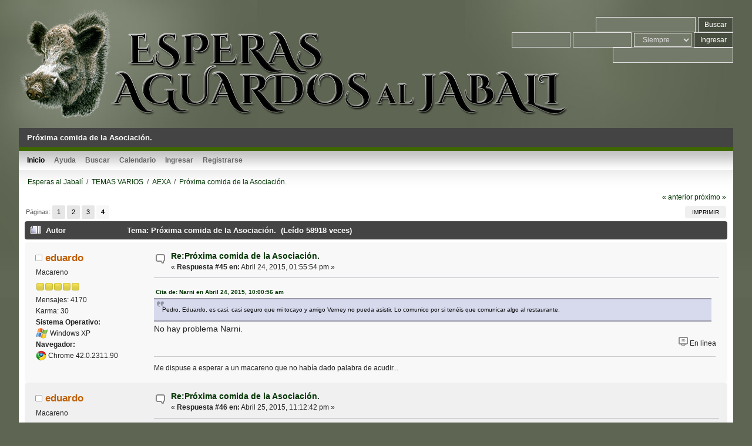

--- FILE ---
content_type: text/html; charset=UTF-8
request_url: https://www.esperasjabali.com/foro/index.php?PHPSESSID=c327154286dd58771f5e259ab2e3da95&topic=3089.msg35684
body_size: 8965
content:

<!DOCTYPE html>
<html>
<head>
	<link rel="stylesheet" type="text/css" href="https://www.esperasjabali.com/foro/Themes/envision2013_smf20_rev3/css/index.css?fin20" />
	<link rel="stylesheet" type="text/css" href="https://www.esperasjabali.com/foro/Themes/default/css/webkit.css" />
	<script type="text/javascript" src="https://www.esperasjabali.com/foro/Themes/default/scripts/script.js?fin20"></script>
	<script type="text/javascript" src="https://www.esperasjabali.com/foro/Themes/envision2013_smf20_rev3/scripts/theme.js?fin20"></script>
	<script type="text/javascript"><!-- // --><![CDATA[
		var smf_theme_url = "https://www.esperasjabali.com/foro/Themes/envision2013_smf20_rev3";
		var smf_default_theme_url = "https://www.esperasjabali.com/foro/Themes/default";
		var smf_images_url = "https://www.esperasjabali.com/foro/Themes/envision2013_smf20_rev3/images";
		var smf_scripturl = "https://www.esperasjabali.com/foro/index.php?PHPSESSID=c327154286dd58771f5e259ab2e3da95&amp;";
		var smf_iso_case_folding = false;
		var smf_charset = "UTF-8";
		var ajax_notification_text = "Cargando...";
		var ajax_notification_cancel_text = "Cancelar";
	// ]]></script>
	<meta http-equiv="Content-Type" content="text/html; charset=UTF-8" />
	<meta name="description" content="Próxima comida de la Asociación." />
	<meta name="keywords" content="espera, esperas, jabali, aguardo, aguardos, foro, luna, caza, macareno, navajero, rayon, bermejo, solitario, caza arco, flecha, cebadero, puesto,    " />
	<title>Próxima comida de la Asociación.</title>
	<meta name="robots" content="noindex" />
	<link rel="canonical" href="https://www.esperasjabali.com/foro/index.php?topic=3089.45" />
	<link rel="help" href="https://www.esperasjabali.com/foro/index.php?PHPSESSID=c327154286dd58771f5e259ab2e3da95&amp;action=help" />
	<link rel="search" href="https://www.esperasjabali.com/foro/index.php?PHPSESSID=c327154286dd58771f5e259ab2e3da95&amp;action=search" />
	<link rel="contents" href="https://www.esperasjabali.com/foro/index.php?PHPSESSID=c327154286dd58771f5e259ab2e3da95&amp;" />
	<link rel="alternate" type="application/rss+xml" title="Esperas al Jabalí - RSS" href="https://www.esperasjabali.com/foro/index.php?PHPSESSID=c327154286dd58771f5e259ab2e3da95&amp;type=rss;action=.xml" />
	<link rel="prev" href="https://www.esperasjabali.com/foro/index.php?PHPSESSID=c327154286dd58771f5e259ab2e3da95&amp;topic=3089.0;prev_next=prev" />
	<link rel="next" href="https://www.esperasjabali.com/foro/index.php?PHPSESSID=c327154286dd58771f5e259ab2e3da95&amp;topic=3089.0;prev_next=next" />
	<link rel="index" href="https://www.esperasjabali.com/foro/index.php?PHPSESSID=c327154286dd58771f5e259ab2e3da95&amp;board=24.0" />
	<script type="text/javascript">
		function smfAutoTask()
		{
			var tempImage = new Image();
			tempImage.src = "https://www.esperasjabali.com/foro/index.php?PHPSESSID=c327154286dd58771f5e259ab2e3da95&amp;scheduled=mailq;ts=1769899623";
		}
		window.setTimeout("smfAutoTask();", 1);
	</script>
		<script type="text/javascript" src="https://www.esperasjabali.com/foro/Themes/default/scripts/captcha.js"></script>
</head>
<body>
<div id="wrapper"> 
	<header>
		<div class="bwgrid">
			<div class="bwcell8">		
				<h1 class="forumtitle">
					<a href="https://www.esperasjabali.com/foro/index.php?PHPSESSID=c327154286dd58771f5e259ab2e3da95&amp;"><img src="http://www.esperasjabali.com/header.png" alt="Esperas al Jabalí" /></a>
				</h1>
				<div id="siteslogan">
				
				</div>
			</div>
			<div class="bwcell8" style="text-align: right;padding-top: 1em;">
				<form id="search_form" action="https://www.esperasjabali.com/foro/index.php?PHPSESSID=c327154286dd58771f5e259ab2e3da95&amp;action=search2" method="post" accept-charset="UTF-8">
					<input type="text" name="search" value="" class="top_input_text" />
					<input type="submit" name="submit" value="Buscar" class="top_button_submit" />
					<input type="hidden" name="advanced" value="0" />
					<input type="hidden" name="topic" value="3089" />	</form>
				<script type="text/javascript" src="https://www.esperasjabali.com/foro/Themes/default/scripts/sha1.js"></script>
				<div class="memberarea">
					<form id="guest_form" action="https://www.esperasjabali.com/foro/index.php?PHPSESSID=c327154286dd58771f5e259ab2e3da95&amp;action=login2" method="post" accept-charset="UTF-8"  onsubmit="hashLoginPassword(this, '8600a0a93b0282e24bc85ce75b35ff3c');">
						<input type="text" name="user" size="10" class="top_input_text" />
						<input type="password" name="passwrd" size="10" class="top_input_text" />
						<select name="cookielength" class="top_input_text">
							<option value="60">1 Hora</option>
							<option value="1440">1 Día</option>
							<option value="10080">1 Semana</option>
							<option value="43200">1 Mes</option>
							<option value="-1" selected="selected">Siempre</option>
						</select>
						<input type="submit" value="Ingresar" class="top_button_submit" />
						<br /><input type="text" name="openid_identifier" id="openid_url" size="25" class="top_input_text openid_login" />
						<input type="hidden" name="hash_passwrd" value="" /><input type="hidden" name="f8b7c22d403" value="8600a0a93b0282e24bc85ce75b35ff3c" />
					</form>
				</div>
			</div>
		</div>
	</header>
	<div id="pagetitle" class="catbg">Próxima comida de la Asociación.</div>
	<div id="wrapcontent">
		
		<menu id="main_menu">
			<ul class="dropmenu" id="menu_nav">
				<li id="button_home">
					<a class="active firstlevel" href="https://www.esperasjabali.com/foro/index.php?PHPSESSID=c327154286dd58771f5e259ab2e3da95&amp;">
						<span class="last firstlevel">Inicio</span>
					</a>
				</li>
				<li id="button_help">
					<a class="firstlevel" href="https://www.esperasjabali.com/foro/index.php?PHPSESSID=c327154286dd58771f5e259ab2e3da95&amp;action=help">
						<span class="firstlevel">Ayuda</span>
					</a>
				</li>
				<li id="button_search">
					<a class="firstlevel" href="https://www.esperasjabali.com/foro/index.php?PHPSESSID=c327154286dd58771f5e259ab2e3da95&amp;action=search">
						<span class="firstlevel">Buscar</span>
					</a>
				</li>
				<li id="button_calendar">
					<a class="firstlevel" href="https://www.esperasjabali.com/foro/index.php?PHPSESSID=c327154286dd58771f5e259ab2e3da95&amp;action=calendar">
						<span class="firstlevel">Calendario</span>
					</a>
				</li>
				<li id="button_login">
					<a class="firstlevel" href="https://www.esperasjabali.com/foro/index.php?PHPSESSID=c327154286dd58771f5e259ab2e3da95&amp;action=login">
						<span class="firstlevel">Ingresar</span>
					</a>
				</li>
				<li id="button_register">
					<a class="firstlevel" href="https://www.esperasjabali.com/foro/index.php?PHPSESSID=c327154286dd58771f5e259ab2e3da95&amp;action=register">
						<span class="last firstlevel">Registrarse</span>
					</a>
				</li>
			</ul>
		</menu>
		<div id="mainbox">
			<div id="contentbox">
				
	<nav class="navigate_section">
		<ul>
			<li>	<a href="https://www.esperasjabali.com/foro/index.php?PHPSESSID=c327154286dd58771f5e259ab2e3da95&amp;"><span>Esperas al Jabalí</span></a>&nbsp; &#47;</li>
			<li>	<a href="https://www.esperasjabali.com/foro/index.php?PHPSESSID=c327154286dd58771f5e259ab2e3da95&amp;#c9"><span>TEMAS VARIOS</span></a>&nbsp; &#47;</li>
			<li>	<a href="https://www.esperasjabali.com/foro/index.php?PHPSESSID=c327154286dd58771f5e259ab2e3da95&amp;board=24.0"><span>AEXA</span></a>&nbsp; &#47;</li>
			<li class="last">	<a href="https://www.esperasjabali.com/foro/index.php?PHPSESSID=c327154286dd58771f5e259ab2e3da95&amp;topic=3089.0"><span>Próxima comida de la Asociación.</span></a></li></ul>
	</nav>
				<article>
			<a id="top"></a>
			<a id="msg35643"></a>
			<div class="pagesection">
				<div class="nextlinks"><a href="https://www.esperasjabali.com/foro/index.php?PHPSESSID=c327154286dd58771f5e259ab2e3da95&amp;topic=3089.0;prev_next=prev#new">&laquo; anterior</a> <a href="https://www.esperasjabali.com/foro/index.php?PHPSESSID=c327154286dd58771f5e259ab2e3da95&amp;topic=3089.0;prev_next=next#new">próximo &raquo;</a></div>
		<div class="buttonlist floatright">
			<ul>
				<li><a class="button_strip_print" href="https://www.esperasjabali.com/foro/index.php?PHPSESSID=c327154286dd58771f5e259ab2e3da95&amp;action=printpage;topic=3089.0" rel="new_win nofollow"><span class="last">Imprimir</span></a></li>
			</ul>
		</div>
				<div class="pagelinks floatleft">Páginas: <a class="navPages" href="https://www.esperasjabali.com/foro/index.php?PHPSESSID=c327154286dd58771f5e259ab2e3da95&amp;topic=3089.0">1</a> <a class="navPages" href="https://www.esperasjabali.com/foro/index.php?PHPSESSID=c327154286dd58771f5e259ab2e3da95&amp;topic=3089.15">2</a> <a class="navPages" href="https://www.esperasjabali.com/foro/index.php?PHPSESSID=c327154286dd58771f5e259ab2e3da95&amp;topic=3089.30">3</a> <span class="active"><strong>4</strong></span> </div>
			</div>
			<div id="forumposts">
				<div class="cat_bar">
					<h3 class="catbg">
						<img src="https://www.esperasjabali.com/foro/Themes/envision2013_smf20_rev3/images/topic/veryhot_post.gif" align="bottom" alt="" />
						<span id="author">Autor</span>
						Tema: Próxima comida de la Asociación. &nbsp;(Leído 58918 veces)
					</h3>
				</div>
				<form action="https://www.esperasjabali.com/foro/index.php?PHPSESSID=c327154286dd58771f5e259ab2e3da95&amp;action=quickmod2;topic=3089.45" method="post" accept-charset="UTF-8" name="quickModForm" id="quickModForm" style="margin: 0;" onsubmit="return oQuickModify.bInEditMode ? oQuickModify.modifySave('8600a0a93b0282e24bc85ce75b35ff3c', 'f8b7c22d403') : false">
				<div class="windowbg2">
					<span class="topslice"><span></span></span>
					<div class="post_wrapper">
						<div class="poster">
							<h4>
								<img src="https://www.esperasjabali.com/foro/Themes/envision2013_smf20_rev3/images/useroff.gif" alt="Desconectado" />
								<a href="https://www.esperasjabali.com/foro/index.php?PHPSESSID=c327154286dd58771f5e259ab2e3da95&amp;action=profile;u=1263" title="Ver perfil de eduardo">eduardo</a>
							</h4>
							<ul class="reset smalltext" id="msg_35643_extra_info">
								<li class="postgroup">Macareno</li>
								<li class="stars"><img src="https://www.esperasjabali.com/foro/Themes/envision2013_smf20_rev3/images/star.gif" alt="*" /><img src="https://www.esperasjabali.com/foro/Themes/envision2013_smf20_rev3/images/star.gif" alt="*" /><img src="https://www.esperasjabali.com/foro/Themes/envision2013_smf20_rev3/images/star.gif" alt="*" /><img src="https://www.esperasjabali.com/foro/Themes/envision2013_smf20_rev3/images/star.gif" alt="*" /><img src="https://www.esperasjabali.com/foro/Themes/envision2013_smf20_rev3/images/star.gif" alt="*" /></li>
								<li class="postcount">Mensajes: 4170</li>
								<li class="karma">Karma: 30</li>
							<li class="margintop"><b>Sistema Operativo:</b></li>
							<li><img src="https://www.esperasjabali.com/foro/Themes/default/images/os_browser_detection/icon_win_new.png" align="top" alt="Windows XP" /> Windows XP</li>
							<li><b>Navegador:</b></li> 
							<li><img src="https://www.esperasjabali.com/foro/Themes/default/images/os_browser_detection/icon_chrome.png" align="top" alt="Chrome 42.0.2311.90" /> Chrome 42.0.2311.90</li>
								<li class="profile">
									<ul>
									</ul>
								</li>
							</ul>
						</div>
						<div class="postarea">
							<div class="flow_hidden">
								<div class="keyinfo">
									<div class="messageicon">
										<img src="https://www.esperasjabali.com/foro/Themes/envision2013_smf20_rev3/images/post/xx.gif" alt="" />
									</div>
									<h5 id="subject_35643">
										<a href="https://www.esperasjabali.com/foro/index.php?PHPSESSID=c327154286dd58771f5e259ab2e3da95&amp;topic=3089.msg35643#msg35643" rel="nofollow">Re:Próxima comida de la Asociación.</a>
									</h5>
									<div class="smalltext">&#171; <strong>Respuesta #45 en:</strong> Abril 24, 2015, 01:55:54 pm &#187;</div>
									<div id="msg_35643_quick_mod"></div>
								</div>
							</div>
							<div class="post">
								<div class="inner" id="msg_35643"><div class="quoteheader"><div class="topslice_quote"><a href="https://www.esperasjabali.com/foro/index.php?PHPSESSID=c327154286dd58771f5e259ab2e3da95&amp;topic=3089.msg35636#msg35636">Cita de: Narni en Abril 24, 2015, 10:00:56 am</a></div></div><blockquote class="bbc_standard_quote">Pedro, Eduardo, es casi, casi seguro que mi tocayo y amigo Verney no pueda asistir. Lo comunico por si tenéis que comunicar algo al restaurante.<br /></blockquote><div class="quotefooter"><div class="botslice_quote"></div></div> No hay problema Narni.</div>
							</div>
						</div>
						<div class="moderatorbar">
							<div class="smalltext modified" id="modified_35643">
							</div>
							<div class="smalltext reportlinks">
								<img src="https://www.esperasjabali.com/foro/Themes/envision2013_smf20_rev3/images/ip.gif" alt="" />
								En línea
							</div>
							<div class="signature" id="msg_35643_signature">Me dispuse a esperar a un macareno que no había dado palabra de acudir...</div>
						</div>
					</div>
					<span class="botslice"><span></span></span>
				</div>
				<hr class="post_separator" />
				<a id="msg35680"></a>
				<div class="windowbg">
					<span class="topslice"><span></span></span>
					<div class="post_wrapper">
						<div class="poster">
							<h4>
								<img src="https://www.esperasjabali.com/foro/Themes/envision2013_smf20_rev3/images/useroff.gif" alt="Desconectado" />
								<a href="https://www.esperasjabali.com/foro/index.php?PHPSESSID=c327154286dd58771f5e259ab2e3da95&amp;action=profile;u=1263" title="Ver perfil de eduardo">eduardo</a>
							</h4>
							<ul class="reset smalltext" id="msg_35680_extra_info">
								<li class="postgroup">Macareno</li>
								<li class="stars"><img src="https://www.esperasjabali.com/foro/Themes/envision2013_smf20_rev3/images/star.gif" alt="*" /><img src="https://www.esperasjabali.com/foro/Themes/envision2013_smf20_rev3/images/star.gif" alt="*" /><img src="https://www.esperasjabali.com/foro/Themes/envision2013_smf20_rev3/images/star.gif" alt="*" /><img src="https://www.esperasjabali.com/foro/Themes/envision2013_smf20_rev3/images/star.gif" alt="*" /><img src="https://www.esperasjabali.com/foro/Themes/envision2013_smf20_rev3/images/star.gif" alt="*" /></li>
								<li class="postcount">Mensajes: 4170</li>
								<li class="karma">Karma: 30</li>
							<li class="margintop"><b>Sistema Operativo:</b></li>
							<li><img src="https://www.esperasjabali.com/foro/Themes/default/images/os_browser_detection/icon_win_new.png" align="top" alt="Windows XP" /> Windows XP</li>
							<li><b>Navegador:</b></li> 
							<li><img src="https://www.esperasjabali.com/foro/Themes/default/images/os_browser_detection/icon_chrome.png" align="top" alt="Chrome 42.0.2311.90" /> Chrome 42.0.2311.90</li>
								<li class="profile">
									<ul>
									</ul>
								</li>
							</ul>
						</div>
						<div class="postarea">
							<div class="flow_hidden">
								<div class="keyinfo">
									<div class="messageicon">
										<img src="https://www.esperasjabali.com/foro/Themes/envision2013_smf20_rev3/images/post/xx.gif" alt="" />
									</div>
									<h5 id="subject_35680">
										<a href="https://www.esperasjabali.com/foro/index.php?PHPSESSID=c327154286dd58771f5e259ab2e3da95&amp;topic=3089.msg35680#msg35680" rel="nofollow">Re:Próxima comida de la Asociación.</a>
									</h5>
									<div class="smalltext">&#171; <strong>Respuesta #46 en:</strong> Abril 25, 2015, 11:12:42 pm &#187;</div>
									<div id="msg_35680_quick_mod"></div>
								</div>
							</div>
							<div class="post">
								<div class="inner" id="msg_35680">Magnífica la reunión con una gente estupenda y un ambiente de camaradería inmejorable. Muchas gracias a todos amigos.</div>
							</div>
						</div>
						<div class="moderatorbar">
							<div class="smalltext modified" id="modified_35680">
							</div>
							<div class="smalltext reportlinks">
								<img src="https://www.esperasjabali.com/foro/Themes/envision2013_smf20_rev3/images/ip.gif" alt="" />
								En línea
							</div>
							<div class="signature" id="msg_35680_signature">Me dispuse a esperar a un macareno que no había dado palabra de acudir...</div>
						</div>
					</div>
					<span class="botslice"><span></span></span>
				</div>
				<hr class="post_separator" />
				<a id="msg35682"></a>
				<div class="windowbg2">
					<span class="topslice"><span></span></span>
					<div class="post_wrapper">
						<div class="poster">
							<h4>
								<img src="https://www.esperasjabali.com/foro/Themes/envision2013_smf20_rev3/images/useroff.gif" alt="Desconectado" />
								<a href="https://www.esperasjabali.com/foro/index.php?PHPSESSID=c327154286dd58771f5e259ab2e3da95&amp;action=profile;u=37" title="Ver perfil de Narni">Narni</a>
							</h4>
							<ul class="reset smalltext" id="msg_35682_extra_info">
								<li class="postgroup">Macareno</li>
								<li class="stars"><img src="https://www.esperasjabali.com/foro/Themes/envision2013_smf20_rev3/images/star.gif" alt="*" /><img src="https://www.esperasjabali.com/foro/Themes/envision2013_smf20_rev3/images/star.gif" alt="*" /><img src="https://www.esperasjabali.com/foro/Themes/envision2013_smf20_rev3/images/star.gif" alt="*" /><img src="https://www.esperasjabali.com/foro/Themes/envision2013_smf20_rev3/images/star.gif" alt="*" /><img src="https://www.esperasjabali.com/foro/Themes/envision2013_smf20_rev3/images/star.gif" alt="*" /></li>
								<li class="avatar">
									<a href="https://www.esperasjabali.com/foro/index.php?PHPSESSID=c327154286dd58771f5e259ab2e3da95&amp;action=profile;u=37">
										<img class="avatar" src="https://www.esperasjabali.com/foro/index.php?PHPSESSID=c327154286dd58771f5e259ab2e3da95&amp;action=dlattach;attach=10;type=avatar" alt="" />
									</a>
								</li>
								<li class="postcount">Mensajes: 790</li>
								<li class="karma">Karma: 12</li>
							<li class="margintop"><b>Sistema Operativo:</b></li>
							<li><img src="https://www.esperasjabali.com/foro/Themes/default/images/os_browser_detection/icon_vista.png" align="top" alt="Windows 7/Server 2008 R2" /> Windows 7/Server 2008 R2</li>
							<li><b>Navegador:</b></li> 
							<li><img src="https://www.esperasjabali.com/foro/Themes/default/images/os_browser_detection/icon_chrome.png" align="top" alt="Chrome 10.0.648.45" /> Chrome 10.0.648.45</li>
								<li class="profile">
									<ul>
										<li><a href="http://cazadoresdevalverde.blogspot.com" title="" target="_blank" class="new_win"><img src="https://www.esperasjabali.com/foro/Themes/envision2013_smf20_rev3/images/www_sm.gif" alt="" /></a></li>
									</ul>
								</li>
							</ul>
						</div>
						<div class="postarea">
							<div class="flow_hidden">
								<div class="keyinfo">
									<div class="messageicon">
										<img src="https://www.esperasjabali.com/foro/Themes/envision2013_smf20_rev3/images/post/xx.gif" alt="" />
									</div>
									<h5 id="subject_35682">
										<a href="https://www.esperasjabali.com/foro/index.php?PHPSESSID=c327154286dd58771f5e259ab2e3da95&amp;topic=3089.msg35682#msg35682" rel="nofollow">Re:Próxima comida de la Asociación.</a>
									</h5>
									<div class="smalltext">&#171; <strong>Respuesta #47 en:</strong> Abril 25, 2015, 11:45:01 pm &#187;</div>
									<div id="msg_35682_quick_mod"></div>
								</div>
							</div>
							<div class="post">
								<div class="inner" id="msg_35682">Fenomenal la reunión. El año que viene tenemos que ampliar el evento como sea, bien sea los muflones, la visión nocturna, las T20 o sorteando mi propoint jajajaja <img src="https://www.esperasjabali.com/foro/Smileys/default/grin.gif" alt=";D" title="Sonreir" class="smiley" /> <img src="https://www.esperasjabali.com/foro/Smileys/default/grin.gif" alt=";D" title="Sonreir" class="smiley" /></div>
							</div>
						</div>
						<div class="moderatorbar">
							<div class="smalltext modified" id="modified_35682">
							</div>
							<div class="smalltext reportlinks">
								<img src="https://www.esperasjabali.com/foro/Themes/envision2013_smf20_rev3/images/ip.gif" alt="" />
								En línea
							</div>
							<div class="signature" id="msg_35682_signature">Por la noche todos los gatos son pardos y los jabalíes de los aguardos<br /><br />Miembro de AEXA</div>
						</div>
					</div>
					<span class="botslice"><span></span></span>
				</div>
				<hr class="post_separator" />
				<a id="msg35684"></a><a id="new"></a>
				<div class="windowbg">
					<span class="topslice"><span></span></span>
					<div class="post_wrapper">
						<div class="poster">
							<h4>
								<img src="https://www.esperasjabali.com/foro/Themes/envision2013_smf20_rev3/images/useroff.gif" alt="Desconectado" />
								<a href="https://www.esperasjabali.com/foro/index.php?PHPSESSID=c327154286dd58771f5e259ab2e3da95&amp;action=profile;u=63" title="Ver perfil de centinela">centinela</a>
							</h4>
							<ul class="reset smalltext" id="msg_35684_extra_info">
								<li class="postgroup">Navajero</li>
								<li class="stars"><img src="https://www.esperasjabali.com/foro/Themes/envision2013_smf20_rev3/images/star.gif" alt="*" /><img src="https://www.esperasjabali.com/foro/Themes/envision2013_smf20_rev3/images/star.gif" alt="*" /><img src="https://www.esperasjabali.com/foro/Themes/envision2013_smf20_rev3/images/star.gif" alt="*" /><img src="https://www.esperasjabali.com/foro/Themes/envision2013_smf20_rev3/images/star.gif" alt="*" /></li>
								<li class="avatar">
									<a href="https://www.esperasjabali.com/foro/index.php?PHPSESSID=c327154286dd58771f5e259ab2e3da95&amp;action=profile;u=63">
										<img class="avatar" src="https://www.esperasjabali.com/foro/index.php?PHPSESSID=c327154286dd58771f5e259ab2e3da95&amp;action=dlattach;attach=765;type=avatar" alt="" />
									</a>
								</li>
								<li class="postcount">Mensajes: 485</li>
								<li class="karma">Karma: 6</li>
							<li class="margintop"><b>Sistema Operativo:</b></li>
							<li><img src="https://www.esperasjabali.com/foro/Themes/default/images/os_browser_detection/icon_win_new.png" align="top" alt="Windows XP" /> Windows XP</li>
							<li><b>Navegador:</b></li> 
							<li><img src="https://www.esperasjabali.com/foro/Themes/default/images/os_browser_detection/icon_chrome.png" align="top" alt="Chrome 42.0.2311.90" /> Chrome 42.0.2311.90</li>
								<li class="profile">
									<ul>
									</ul>
								</li>
							</ul>
						</div>
						<div class="postarea">
							<div class="flow_hidden">
								<div class="keyinfo">
									<div class="messageicon">
										<img src="https://www.esperasjabali.com/foro/Themes/envision2013_smf20_rev3/images/post/xx.gif" alt="" />
									</div>
									<h5 id="subject_35684">
										<a href="https://www.esperasjabali.com/foro/index.php?PHPSESSID=c327154286dd58771f5e259ab2e3da95&amp;topic=3089.msg35684#msg35684" rel="nofollow">Re:Próxima comida de la Asociación.</a>
									</h5>
									<div class="smalltext">&#171; <strong>Respuesta #48 en:</strong> Abril 26, 2015, 01:19:41 am &#187;</div>
									<div id="msg_35684_quick_mod"></div>
								</div>
							</div>
							<div class="post">
								<div class="inner" id="msg_35684">....acabo de llegar. Al igual que el año pasado....una reunión para recordar. Muchas gracias a todos.</div>
							</div>
						</div>
						<div class="moderatorbar">
							<div class="smalltext modified" id="modified_35684">
							</div>
							<div class="smalltext reportlinks">
								<img src="https://www.esperasjabali.com/foro/Themes/envision2013_smf20_rev3/images/ip.gif" alt="" />
								En línea
							</div>
							<div class="signature" id="msg_35684_signature">....no es necesario apretar el gatillo para disfrutar de una espera, aunque esto....muchos....no lo entiendan. <br /><br />Miembro de AEXA.</div>
						</div>
					</div>
					<span class="botslice"><span></span></span>
				</div>
				<hr class="post_separator" />
				<a id="msg35688"></a>
				<div class="windowbg2">
					<span class="topslice"><span></span></span>
					<div class="post_wrapper">
						<div class="poster">
							<h4>
								<img src="https://www.esperasjabali.com/foro/Themes/envision2013_smf20_rev3/images/useroff.gif" alt="Desconectado" />
								<a href="https://www.esperasjabali.com/foro/index.php?PHPSESSID=c327154286dd58771f5e259ab2e3da95&amp;action=profile;u=1263" title="Ver perfil de eduardo">eduardo</a>
							</h4>
							<ul class="reset smalltext" id="msg_35688_extra_info">
								<li class="postgroup">Macareno</li>
								<li class="stars"><img src="https://www.esperasjabali.com/foro/Themes/envision2013_smf20_rev3/images/star.gif" alt="*" /><img src="https://www.esperasjabali.com/foro/Themes/envision2013_smf20_rev3/images/star.gif" alt="*" /><img src="https://www.esperasjabali.com/foro/Themes/envision2013_smf20_rev3/images/star.gif" alt="*" /><img src="https://www.esperasjabali.com/foro/Themes/envision2013_smf20_rev3/images/star.gif" alt="*" /><img src="https://www.esperasjabali.com/foro/Themes/envision2013_smf20_rev3/images/star.gif" alt="*" /></li>
								<li class="postcount">Mensajes: 4170</li>
								<li class="karma">Karma: 30</li>
							<li class="margintop"><b>Sistema Operativo:</b></li>
							<li><img src="https://www.esperasjabali.com/foro/Themes/default/images/os_browser_detection/icon_win_new.png" align="top" alt="Windows XP" /> Windows XP</li>
							<li><b>Navegador:</b></li> 
							<li><img src="https://www.esperasjabali.com/foro/Themes/default/images/os_browser_detection/icon_chrome.png" align="top" alt="Chrome 42.0.2311.90" /> Chrome 42.0.2311.90</li>
								<li class="profile">
									<ul>
									</ul>
								</li>
							</ul>
						</div>
						<div class="postarea">
							<div class="flow_hidden">
								<div class="keyinfo">
									<div class="messageicon">
										<img src="https://www.esperasjabali.com/foro/Themes/envision2013_smf20_rev3/images/post/xx.gif" alt="" />
									</div>
									<h5 id="subject_35688">
										<a href="https://www.esperasjabali.com/foro/index.php?PHPSESSID=c327154286dd58771f5e259ab2e3da95&amp;topic=3089.msg35688#msg35688" rel="nofollow">Re:Próxima comida de la Asociación.</a>
									</h5>
									<div class="smalltext">&#171; <strong>Respuesta #49 en:</strong> Abril 26, 2015, 10:28:24 am &#187;</div>
									<div id="msg_35688_quick_mod"></div>
								</div>
							</div>
							<div class="post">
								<div class="inner" id="msg_35688"><div class="quoteheader"><div class="topslice_quote"><a href="https://www.esperasjabali.com/foro/index.php?PHPSESSID=c327154286dd58771f5e259ab2e3da95&amp;topic=3089.msg35684#msg35684">Cita de: centinela en Abril 26, 2015, 01:19:41 am</a></div></div><blockquote class="bbc_standard_quote">....acabo de llegar. Al igual que el año pasado....una reunión para recordar. Muchas gracias a todos.<br /></blockquote><div class="quotefooter"><div class="botslice_quote"></div></div> De Cáceres, de Mérida, de Badajoz, de Valverde del Fresno, de Valencia de Alcántara y un tipo cojonudo de Madrid, que se llama Centinela y que hace el tremendo esfuerzo de ''meterse'' 600 kilómetros para apoyar a AEXA y pasar el día con sus amigos extremeños. Ya podían tomar nota mis paisanos. Un abrazo a todos y en especial a Centinela. <img src="https://www.esperasjabali.com/foro/Smileys/default/wink.gif" alt=";&#41;" title="Guiñar" class="smiley" /> P.D. Se me había pasado. También tuvimos representación de Malpartida de Plasencia con los amigos Jose Luis y Alejandro, de Geexcaza, padre e hijo. <img src="https://www.esperasjabali.com/foro/Smileys/default/smiley.gif" alt="&#58;&#41;" title="Sonrisa" class="smiley" /></div>
							</div>
						</div>
						<div class="moderatorbar">
							<div class="smalltext modified" id="modified_35688">
								&#171; <em>Última modificación: Abril 26, 2015, 07:01:28 pm por eduardo</em> &#187;
							</div>
							<div class="smalltext reportlinks">
								<img src="https://www.esperasjabali.com/foro/Themes/envision2013_smf20_rev3/images/ip.gif" alt="" />
								En línea
							</div>
							<div class="signature" id="msg_35688_signature">Me dispuse a esperar a un macareno que no había dado palabra de acudir...</div>
						</div>
					</div>
					<span class="botslice"><span></span></span>
				</div>
				<hr class="post_separator" />
				<a id="msg35690"></a>
				<div class="windowbg">
					<span class="topslice"><span></span></span>
					<div class="post_wrapper">
						<div class="poster">
							<h4>
								<img src="https://www.esperasjabali.com/foro/Themes/envision2013_smf20_rev3/images/useroff.gif" alt="Desconectado" />
								<a href="https://www.esperasjabali.com/foro/index.php?PHPSESSID=c327154286dd58771f5e259ab2e3da95&amp;action=profile;u=103" title="Ver perfil de 7milimetros">7milimetros</a>
							</h4>
							<ul class="reset smalltext" id="msg_35690_extra_info">
								<li class="postgroup">Navajero</li>
								<li class="stars"><img src="https://www.esperasjabali.com/foro/Themes/envision2013_smf20_rev3/images/star.gif" alt="*" /><img src="https://www.esperasjabali.com/foro/Themes/envision2013_smf20_rev3/images/star.gif" alt="*" /><img src="https://www.esperasjabali.com/foro/Themes/envision2013_smf20_rev3/images/star.gif" alt="*" /><img src="https://www.esperasjabali.com/foro/Themes/envision2013_smf20_rev3/images/star.gif" alt="*" /></li>
								<li class="avatar">
									<a href="https://www.esperasjabali.com/foro/index.php?PHPSESSID=c327154286dd58771f5e259ab2e3da95&amp;action=profile;u=103">
										<img class="avatar" src="https://www.esperasjabali.com/foro/index.php?PHPSESSID=c327154286dd58771f5e259ab2e3da95&amp;action=dlattach;attach=59;type=avatar" alt="" />
									</a>
								</li>
								<li class="postcount">Mensajes: 306</li>
								<li class="karma">Karma: 1</li>
							<li class="margintop"><b>Sistema Operativo:</b></li>
							<li><img src="https://www.esperasjabali.com/foro/Themes/default/images/os_browser_detection/icon_win_old.png" align="top" alt="Windows NT 6.3" /> Windows NT 6.3</li>
							<li><b>Navegador:</b></li> 
							<li><img src="https://www.esperasjabali.com/foro/Themes/default/images/os_browser_detection/icon_chrome.png" align="top" alt="Chrome 42.0.2311.90" /> Chrome 42.0.2311.90</li>
								<li class="profile">
									<ul>
									</ul>
								</li>
							</ul>
						</div>
						<div class="postarea">
							<div class="flow_hidden">
								<div class="keyinfo">
									<div class="messageicon">
										<img src="https://www.esperasjabali.com/foro/Themes/envision2013_smf20_rev3/images/post/xx.gif" alt="" />
									</div>
									<h5 id="subject_35690">
										<a href="https://www.esperasjabali.com/foro/index.php?PHPSESSID=c327154286dd58771f5e259ab2e3da95&amp;topic=3089.msg35690#msg35690" rel="nofollow">Re:Próxima comida de la Asociación.</a>
									</h5>
									<div class="smalltext">&#171; <strong>Respuesta #50 en:</strong> Abril 26, 2015, 11:31:50 am &#187;</div>
									<div id="msg_35690_quick_mod"></div>
								</div>
							</div>
							<div class="post">
								<div class="inner" id="msg_35690"><div class="quoteheader"><div class="topslice_quote"><a href="https://www.esperasjabali.com/foro/index.php?PHPSESSID=c327154286dd58771f5e259ab2e3da95&amp;topic=3089.msg35682#msg35682">Cita de: Narni en Abril 25, 2015, 11:45:01 pm</a></div></div><blockquote class="bbc_standard_quote">Fenomenal la reunión. El año que viene tenemos que ampliar el evento como sea, bien sea los muflones, la visión nocturna, las T20 o sorteando mi propoint jajajaja <img src="https://www.esperasjabali.com/foro/Smileys/default/grin.gif" alt=";D" title="Sonreir" class="smiley" /> <img src="https://www.esperasjabali.com/foro/Smileys/default/grin.gif" alt=";D" title="Sonreir" class="smiley" /><br /></blockquote><div class="quotefooter"><div class="botslice_quote"></div></div><br />&nbsp;<img src="https://www.esperasjabali.com/foro/Smileys/default/grin.gif" alt=";D" title="Sonreir" class="smiley" /> <img src="https://www.esperasjabali.com/foro/Smileys/default/grin.gif" alt=";D" title="Sonreir" class="smiley" /> <img src="https://www.esperasjabali.com/foro/Smileys/default/grin.gif" alt=";D" title="Sonreir" class="smiley" /> <img src="https://www.esperasjabali.com/foro/Smileys/default/grin.gif" alt=";D" title="Sonreir" class="smiley" /> <img src="https://www.esperasjabali.com/foro/Smileys/default/grin.gif" alt=";D" title="Sonreir" class="smiley" /><br /><br /><br />Magnifica jornada y mejor compañía, me lo pase genial muchas gracias. Gracias centinela por tu clase sobre la t20...un tema que desconocía....habrá que ir ahorrando jjejeje..<br />p.d: A ver si en la próxima conseguimos juntarnos mas socios...<br /><br /></div>
							</div>
						</div>
						<div class="moderatorbar">
							<div class="smalltext modified" id="modified_35690">
								&#171; <em>Última modificación: Abril 26, 2015, 11:34:57 am por 7milimetros</em> &#187;
							</div>
							<div class="smalltext reportlinks">
								<img src="https://www.esperasjabali.com/foro/Themes/envision2013_smf20_rev3/images/ip.gif" alt="" />
								En línea
							</div>
							<div class="signature" id="msg_35690_signature">No es mejor cazador el que mas caza; sino el que sabe cazar mejor.</div>
						</div>
					</div>
					<span class="botslice"><span></span></span>
				</div>
				<hr class="post_separator" />
				<a id="msg35693"></a>
				<div class="windowbg2">
					<span class="topslice"><span></span></span>
					<div class="post_wrapper">
						<div class="poster">
							<h4>
								<img src="https://www.esperasjabali.com/foro/Themes/envision2013_smf20_rev3/images/useroff.gif" alt="Desconectado" />
								<a href="https://www.esperasjabali.com/foro/index.php?PHPSESSID=c327154286dd58771f5e259ab2e3da95&amp;action=profile;u=1263" title="Ver perfil de eduardo">eduardo</a>
							</h4>
							<ul class="reset smalltext" id="msg_35693_extra_info">
								<li class="postgroup">Macareno</li>
								<li class="stars"><img src="https://www.esperasjabali.com/foro/Themes/envision2013_smf20_rev3/images/star.gif" alt="*" /><img src="https://www.esperasjabali.com/foro/Themes/envision2013_smf20_rev3/images/star.gif" alt="*" /><img src="https://www.esperasjabali.com/foro/Themes/envision2013_smf20_rev3/images/star.gif" alt="*" /><img src="https://www.esperasjabali.com/foro/Themes/envision2013_smf20_rev3/images/star.gif" alt="*" /><img src="https://www.esperasjabali.com/foro/Themes/envision2013_smf20_rev3/images/star.gif" alt="*" /></li>
								<li class="postcount">Mensajes: 4170</li>
								<li class="karma">Karma: 30</li>
							<li class="margintop"><b>Sistema Operativo:</b></li>
							<li><img src="https://www.esperasjabali.com/foro/Themes/default/images/os_browser_detection/icon_win_new.png" align="top" alt="Windows XP" /> Windows XP</li>
							<li><b>Navegador:</b></li> 
							<li><img src="https://www.esperasjabali.com/foro/Themes/default/images/os_browser_detection/icon_chrome.png" align="top" alt="Chrome 42.0.2311.90" /> Chrome 42.0.2311.90</li>
								<li class="profile">
									<ul>
									</ul>
								</li>
							</ul>
						</div>
						<div class="postarea">
							<div class="flow_hidden">
								<div class="keyinfo">
									<div class="messageicon">
										<img src="https://www.esperasjabali.com/foro/Themes/envision2013_smf20_rev3/images/post/xx.gif" alt="" />
									</div>
									<h5 id="subject_35693">
										<a href="https://www.esperasjabali.com/foro/index.php?PHPSESSID=c327154286dd58771f5e259ab2e3da95&amp;topic=3089.msg35693#msg35693" rel="nofollow">Re:Próxima comida de la Asociación.</a>
									</h5>
									<div class="smalltext">&#171; <strong>Respuesta #51 en:</strong> Abril 26, 2015, 11:47:55 am &#187;</div>
									<div id="msg_35693_quick_mod"></div>
								</div>
							</div>
							<div class="post">
								<div class="inner" id="msg_35693"><div class="quoteheader"><div class="topslice_quote"><a href="https://www.esperasjabali.com/foro/index.php?PHPSESSID=c327154286dd58771f5e259ab2e3da95&amp;topic=3089.msg35682#msg35682">Cita de: Narni en Abril 25, 2015, 11:45:01 pm</a></div></div><blockquote class="bbc_standard_quote">Fenomenal la reunión. El año que viene tenemos que ampliar el evento como sea, bien sea los muflones, la visión nocturna, las T20 o sorteando mi propoint jajajaja <img src="https://www.esperasjabali.com/foro/Smileys/default/grin.gif" alt=";D" title="Sonreir" class="smiley" /> <img src="https://www.esperasjabali.com/foro/Smileys/default/grin.gif" alt=";D" title="Sonreir" class="smiley" /><br /></blockquote><div class="quotefooter"><div class="botslice_quote"></div></div> El año que viene ya tendré ''medallas'' en el ''cercón'' y os venderé alguno... <img src="https://www.esperasjabali.com/foro/Smileys/default/grin.gif" alt=";D" title="Sonreir" class="smiley" /> <img src="https://www.esperasjabali.com/foro/Smileys/default/grin.gif" alt=";D" title="Sonreir" class="smiley" /> <img src="https://www.esperasjabali.com/foro/Smileys/default/grin.gif" alt=";D" title="Sonreir" class="smiley" /></div>
							</div>
						</div>
						<div class="moderatorbar">
							<div class="smalltext modified" id="modified_35693">
							</div>
							<div class="smalltext reportlinks">
								<img src="https://www.esperasjabali.com/foro/Themes/envision2013_smf20_rev3/images/ip.gif" alt="" />
								En línea
							</div>
							<div class="signature" id="msg_35693_signature">Me dispuse a esperar a un macareno que no había dado palabra de acudir...</div>
						</div>
					</div>
					<span class="botslice"><span></span></span>
				</div>
				<hr class="post_separator" />
				<a id="msg35706"></a>
				<div class="windowbg">
					<span class="topslice"><span></span></span>
					<div class="post_wrapper">
						<div class="poster">
							<h4>
								<img src="https://www.esperasjabali.com/foro/Themes/envision2013_smf20_rev3/images/useroff.gif" alt="Desconectado" />
								<a href="https://www.esperasjabali.com/foro/index.php?PHPSESSID=c327154286dd58771f5e259ab2e3da95&amp;action=profile;u=42" title="Ver perfil de Pedro Moreno">Pedro Moreno</a>
							</h4>
							<ul class="reset smalltext" id="msg_35706_extra_info">
								<li class="postgroup">Navajero</li>
								<li class="stars"><img src="https://www.esperasjabali.com/foro/Themes/envision2013_smf20_rev3/images/star.gif" alt="*" /><img src="https://www.esperasjabali.com/foro/Themes/envision2013_smf20_rev3/images/star.gif" alt="*" /><img src="https://www.esperasjabali.com/foro/Themes/envision2013_smf20_rev3/images/star.gif" alt="*" /><img src="https://www.esperasjabali.com/foro/Themes/envision2013_smf20_rev3/images/star.gif" alt="*" /></li>
								<li class="avatar">
									<a href="https://www.esperasjabali.com/foro/index.php?PHPSESSID=c327154286dd58771f5e259ab2e3da95&amp;action=profile;u=42">
										<img class="avatar" src="https://www.esperasjabali.com/foro/index.php?PHPSESSID=c327154286dd58771f5e259ab2e3da95&amp;action=dlattach;attach=54;type=avatar" alt="" />
									</a>
								</li>
								<li class="postcount">Mensajes: 442</li>
								<li class="karma">Karma: 6</li>
							<li class="margintop"><b>Sistema Operativo:</b></li>
							<li><img src="https://www.esperasjabali.com/foro/Themes/default/images/os_browser_detection/icon_vista.png" align="top" alt="Windows 7/Server 2008 R2" /> Windows 7/Server 2008 R2</li>
							<li><b>Navegador:</b></li> 
							<li><img src="https://www.esperasjabali.com/foro/Themes/default/images/os_browser_detection/icon_firefox.png" align="top" alt="Firefox 35.0" /> Firefox 35.0</li>
								<li class="profile">
									<ul>
									</ul>
								</li>
							</ul>
						</div>
						<div class="postarea">
							<div class="flow_hidden">
								<div class="keyinfo">
									<div class="messageicon">
										<img src="https://www.esperasjabali.com/foro/Themes/envision2013_smf20_rev3/images/post/xx.gif" alt="" />
									</div>
									<h5 id="subject_35706">
										<a href="https://www.esperasjabali.com/foro/index.php?PHPSESSID=c327154286dd58771f5e259ab2e3da95&amp;topic=3089.msg35706#msg35706" rel="nofollow">Re:Próxima comida de la Asociación.</a>
									</h5>
									<div class="smalltext">&#171; <strong>Respuesta #52 en:</strong> Abril 26, 2015, 05:57:22 pm &#187;</div>
									<div id="msg_35706_quick_mod"></div>
								</div>
							</div>
							<div class="post">
								<div class="inner" id="msg_35706">&nbsp; Muchísimas gracias a todos los que habeis asistido al segundo encuentro de AEXA, fué una jornada magnífica en todos los sentidos, en la reunión mantenida se abordaron muchos temas por parte de los socios, siendo el más inmediato el de los daños de los cochinos en siembras, este tema será el que Aexa llevará con premura a la administración, para que los permisos por daños se den en el momento de sembrar, asi se paliaran las enormes pérdidas económicas.<br />&nbsp; Después se procedió a una soculenta comida en el restaurante Monte-Bola<br />&nbsp; Ya por la tarde se organizó una magnífica y entretenida tertulia.<br />&nbsp; &nbsp;En definitiva, un dia para recordar. Espero que Aexa se vaya afianzando como Asociación, pues los logros conseguidos y los que estan por conseguir serán, no me cabe duda, bien recibidos por todos los aguardistas.<br /><br /><br />&nbsp; &nbsp;Pedro Moreno Morgado<br /><br />&nbsp; &nbsp;Presidente de AEXA<br /><br /><br /><br />&nbsp; &nbsp; &nbsp;<a href="http://imageshack.com/i/ey7HiQxxj" class="bbc_link" target="_blank"><img src="http://img538.imageshack.us/img538/9682/7HiQxx.jpg" alt="" class="bbc_img" /></a> </div>
							</div>
						</div>
						<div class="moderatorbar">
							<div class="smalltext modified" id="modified_35706">
							</div>
							<div class="smalltext reportlinks">
								<img src="https://www.esperasjabali.com/foro/Themes/envision2013_smf20_rev3/images/ip.gif" alt="" />
								En línea
							</div>
							<div class="signature" id="msg_35706_signature">Cazador de silencios en las noches tenebrosas.</div>
						</div>
					</div>
					<span class="botslice"><span></span></span>
				</div>
				<hr class="post_separator" />
				<a id="msg35720"></a>
				<div class="windowbg2">
					<span class="topslice"><span></span></span>
					<div class="post_wrapper">
						<div class="poster">
							<h4>
								<img src="https://www.esperasjabali.com/foro/Themes/envision2013_smf20_rev3/images/useroff.gif" alt="Desconectado" />
								<a href="https://www.esperasjabali.com/foro/index.php?PHPSESSID=c327154286dd58771f5e259ab2e3da95&amp;action=profile;u=37" title="Ver perfil de Narni">Narni</a>
							</h4>
							<ul class="reset smalltext" id="msg_35720_extra_info">
								<li class="postgroup">Macareno</li>
								<li class="stars"><img src="https://www.esperasjabali.com/foro/Themes/envision2013_smf20_rev3/images/star.gif" alt="*" /><img src="https://www.esperasjabali.com/foro/Themes/envision2013_smf20_rev3/images/star.gif" alt="*" /><img src="https://www.esperasjabali.com/foro/Themes/envision2013_smf20_rev3/images/star.gif" alt="*" /><img src="https://www.esperasjabali.com/foro/Themes/envision2013_smf20_rev3/images/star.gif" alt="*" /><img src="https://www.esperasjabali.com/foro/Themes/envision2013_smf20_rev3/images/star.gif" alt="*" /></li>
								<li class="avatar">
									<a href="https://www.esperasjabali.com/foro/index.php?PHPSESSID=c327154286dd58771f5e259ab2e3da95&amp;action=profile;u=37">
										<img class="avatar" src="https://www.esperasjabali.com/foro/index.php?PHPSESSID=c327154286dd58771f5e259ab2e3da95&amp;action=dlattach;attach=10;type=avatar" alt="" />
									</a>
								</li>
								<li class="postcount">Mensajes: 790</li>
								<li class="karma">Karma: 12</li>
							<li class="margintop"><b>Sistema Operativo:</b></li>
							<li><img src="https://www.esperasjabali.com/foro/Themes/default/images/os_browser_detection/icon_vista.png" align="top" alt="Windows 7/Server 2008 R2" /> Windows 7/Server 2008 R2</li>
							<li><b>Navegador:</b></li> 
							<li><img src="https://www.esperasjabali.com/foro/Themes/default/images/os_browser_detection/icon_chrome.png" align="top" alt="Chrome 10.0.648.45" /> Chrome 10.0.648.45</li>
								<li class="profile">
									<ul>
										<li><a href="http://cazadoresdevalverde.blogspot.com" title="" target="_blank" class="new_win"><img src="https://www.esperasjabali.com/foro/Themes/envision2013_smf20_rev3/images/www_sm.gif" alt="" /></a></li>
									</ul>
								</li>
							</ul>
						</div>
						<div class="postarea">
							<div class="flow_hidden">
								<div class="keyinfo">
									<div class="messageicon">
										<img src="https://www.esperasjabali.com/foro/Themes/envision2013_smf20_rev3/images/post/xx.gif" alt="" />
									</div>
									<h5 id="subject_35720">
										<a href="https://www.esperasjabali.com/foro/index.php?PHPSESSID=c327154286dd58771f5e259ab2e3da95&amp;topic=3089.msg35720#msg35720" rel="nofollow">Re:Próxima comida de la Asociación.</a>
									</h5>
									<div class="smalltext">&#171; <strong>Respuesta #53 en:</strong> Abril 26, 2015, 07:49:27 pm &#187;</div>
									<div id="msg_35720_quick_mod"></div>
								</div>
							</div>
							<div class="post">
								<div class="inner" id="msg_35720">Buena foto!!... <br />Por cierto, no véis por ahí un parecido razonable con alguien importante del foro...jijiji&nbsp; <img src="https://www.esperasjabali.com/foro/Smileys/default/grin.gif" alt=";D" title="Sonreir" class="smiley" /></div>
							</div>
						</div>
						<div class="moderatorbar">
							<div class="smalltext modified" id="modified_35720">
							</div>
							<div class="smalltext reportlinks">
								<img src="https://www.esperasjabali.com/foro/Themes/envision2013_smf20_rev3/images/ip.gif" alt="" />
								En línea
							</div>
							<div class="signature" id="msg_35720_signature">Por la noche todos los gatos son pardos y los jabalíes de los aguardos<br /><br />Miembro de AEXA</div>
						</div>
					</div>
					<span class="botslice"><span></span></span>
				</div>
				<hr class="post_separator" />
				<a id="msg35722"></a>
				<div class="windowbg">
					<span class="topslice"><span></span></span>
					<div class="post_wrapper">
						<div class="poster">
							<h4>
								<img src="https://www.esperasjabali.com/foro/Themes/envision2013_smf20_rev3/images/useroff.gif" alt="Desconectado" />
								<a href="https://www.esperasjabali.com/foro/index.php?PHPSESSID=c327154286dd58771f5e259ab2e3da95&amp;action=profile;u=1263" title="Ver perfil de eduardo">eduardo</a>
							</h4>
							<ul class="reset smalltext" id="msg_35722_extra_info">
								<li class="postgroup">Macareno</li>
								<li class="stars"><img src="https://www.esperasjabali.com/foro/Themes/envision2013_smf20_rev3/images/star.gif" alt="*" /><img src="https://www.esperasjabali.com/foro/Themes/envision2013_smf20_rev3/images/star.gif" alt="*" /><img src="https://www.esperasjabali.com/foro/Themes/envision2013_smf20_rev3/images/star.gif" alt="*" /><img src="https://www.esperasjabali.com/foro/Themes/envision2013_smf20_rev3/images/star.gif" alt="*" /><img src="https://www.esperasjabali.com/foro/Themes/envision2013_smf20_rev3/images/star.gif" alt="*" /></li>
								<li class="postcount">Mensajes: 4170</li>
								<li class="karma">Karma: 30</li>
							<li class="margintop"><b>Sistema Operativo:</b></li>
							<li><img src="https://www.esperasjabali.com/foro/Themes/default/images/os_browser_detection/icon_win_new.png" align="top" alt="Windows XP" /> Windows XP</li>
							<li><b>Navegador:</b></li> 
							<li><img src="https://www.esperasjabali.com/foro/Themes/default/images/os_browser_detection/icon_chrome.png" align="top" alt="Chrome 42.0.2311.90" /> Chrome 42.0.2311.90</li>
								<li class="profile">
									<ul>
									</ul>
								</li>
							</ul>
						</div>
						<div class="postarea">
							<div class="flow_hidden">
								<div class="keyinfo">
									<div class="messageicon">
										<img src="https://www.esperasjabali.com/foro/Themes/envision2013_smf20_rev3/images/post/xx.gif" alt="" />
									</div>
									<h5 id="subject_35722">
										<a href="https://www.esperasjabali.com/foro/index.php?PHPSESSID=c327154286dd58771f5e259ab2e3da95&amp;topic=3089.msg35722#msg35722" rel="nofollow">Re:Próxima comida de la Asociación.</a>
									</h5>
									<div class="smalltext">&#171; <strong>Respuesta #54 en:</strong> Abril 26, 2015, 08:00:53 pm &#187;</div>
									<div id="msg_35722_quick_mod"></div>
								</div>
							</div>
							<div class="post">
								<div class="inner" id="msg_35722">Adol, que se vino desde Valencia... <img src="https://www.esperasjabali.com/foro/Smileys/default/shocked.gif" alt="&#58;o" title="Impresionado" class="smiley" /> <img src="https://www.esperasjabali.com/foro/Smileys/default/grin.gif" alt=";D" title="Sonreir" class="smiley" /></div>
							</div>
						</div>
						<div class="moderatorbar">
							<div class="smalltext modified" id="modified_35722">
							</div>
							<div class="smalltext reportlinks">
								<img src="https://www.esperasjabali.com/foro/Themes/envision2013_smf20_rev3/images/ip.gif" alt="" />
								En línea
							</div>
							<div class="signature" id="msg_35722_signature">Me dispuse a esperar a un macareno que no había dado palabra de acudir...</div>
						</div>
					</div>
					<span class="botslice"><span></span></span>
				</div>
				<hr class="post_separator" />
				<a id="msg35723"></a>
				<div class="windowbg2">
					<span class="topslice"><span></span></span>
					<div class="post_wrapper">
						<div class="poster">
							<h4>
								winamy
							</h4>
							<ul class="reset smalltext" id="msg_35723_extra_info">
								<li class="membergroup">Visitante</li>
							</ul>
						</div>
						<div class="postarea">
							<div class="flow_hidden">
								<div class="keyinfo">
									<div class="messageicon">
										<img src="https://www.esperasjabali.com/foro/Themes/envision2013_smf20_rev3/images/post/xx.gif" alt="" />
									</div>
									<h5 id="subject_35723">
										<a href="https://www.esperasjabali.com/foro/index.php?PHPSESSID=c327154286dd58771f5e259ab2e3da95&amp;topic=3089.msg35723#msg35723" rel="nofollow">Re:Próxima comida de la Asociación.</a>
									</h5>
									<div class="smalltext">&#171; <strong>Respuesta #55 en:</strong> Abril 26, 2015, 08:23:03 pm &#187;</div>
									<div id="msg_35723_quick_mod"></div>
								</div>
							</div>
							<div class="post">
								<div class="inner" id="msg_35723">No va de camuflaje.&nbsp; <img src="https://www.esperasjabali.com/foro/Smileys/default/grin.gif" alt=";D" title="Sonreir" class="smiley" /></div>
							</div>
						</div>
						<div class="moderatorbar">
							<div class="smalltext modified" id="modified_35723">
							</div>
							<div class="smalltext reportlinks">
								<img src="https://www.esperasjabali.com/foro/Themes/envision2013_smf20_rev3/images/ip.gif" alt="" />
								En línea
							</div>
						</div>
					</div>
					<span class="botslice"><span></span></span>
				</div>
				<hr class="post_separator" />
				<a id="msg35724"></a>
				<div class="windowbg">
					<span class="topslice"><span></span></span>
					<div class="post_wrapper">
						<div class="poster">
							<h4>
								<img src="https://www.esperasjabali.com/foro/Themes/envision2013_smf20_rev3/images/useroff.gif" alt="Desconectado" />
								<a href="https://www.esperasjabali.com/foro/index.php?PHPSESSID=c327154286dd58771f5e259ab2e3da95&amp;action=profile;u=37" title="Ver perfil de Narni">Narni</a>
							</h4>
							<ul class="reset smalltext" id="msg_35724_extra_info">
								<li class="postgroup">Macareno</li>
								<li class="stars"><img src="https://www.esperasjabali.com/foro/Themes/envision2013_smf20_rev3/images/star.gif" alt="*" /><img src="https://www.esperasjabali.com/foro/Themes/envision2013_smf20_rev3/images/star.gif" alt="*" /><img src="https://www.esperasjabali.com/foro/Themes/envision2013_smf20_rev3/images/star.gif" alt="*" /><img src="https://www.esperasjabali.com/foro/Themes/envision2013_smf20_rev3/images/star.gif" alt="*" /><img src="https://www.esperasjabali.com/foro/Themes/envision2013_smf20_rev3/images/star.gif" alt="*" /></li>
								<li class="avatar">
									<a href="https://www.esperasjabali.com/foro/index.php?PHPSESSID=c327154286dd58771f5e259ab2e3da95&amp;action=profile;u=37">
										<img class="avatar" src="https://www.esperasjabali.com/foro/index.php?PHPSESSID=c327154286dd58771f5e259ab2e3da95&amp;action=dlattach;attach=10;type=avatar" alt="" />
									</a>
								</li>
								<li class="postcount">Mensajes: 790</li>
								<li class="karma">Karma: 12</li>
							<li class="margintop"><b>Sistema Operativo:</b></li>
							<li><img src="https://www.esperasjabali.com/foro/Themes/default/images/os_browser_detection/icon_vista.png" align="top" alt="Windows 7/Server 2008 R2" /> Windows 7/Server 2008 R2</li>
							<li><b>Navegador:</b></li> 
							<li><img src="https://www.esperasjabali.com/foro/Themes/default/images/os_browser_detection/icon_chrome.png" align="top" alt="Chrome 10.0.648.45" /> Chrome 10.0.648.45</li>
								<li class="profile">
									<ul>
										<li><a href="http://cazadoresdevalverde.blogspot.com" title="" target="_blank" class="new_win"><img src="https://www.esperasjabali.com/foro/Themes/envision2013_smf20_rev3/images/www_sm.gif" alt="" /></a></li>
									</ul>
								</li>
							</ul>
						</div>
						<div class="postarea">
							<div class="flow_hidden">
								<div class="keyinfo">
									<div class="messageicon">
										<img src="https://www.esperasjabali.com/foro/Themes/envision2013_smf20_rev3/images/post/xx.gif" alt="" />
									</div>
									<h5 id="subject_35724">
										<a href="https://www.esperasjabali.com/foro/index.php?PHPSESSID=c327154286dd58771f5e259ab2e3da95&amp;topic=3089.msg35724#msg35724" rel="nofollow">Re:Próxima comida de la Asociación.</a>
									</h5>
									<div class="smalltext">&#171; <strong>Respuesta #56 en:</strong> Abril 26, 2015, 08:39:01 pm &#187;</div>
									<div id="msg_35724_quick_mod"></div>
								</div>
							</div>
							<div class="post">
								<div class="inner" id="msg_35724">Y si véis al compañero con las gafas puestas... clavaiiiito ...jajajaja </div>
							</div>
						</div>
						<div class="moderatorbar">
							<div class="smalltext modified" id="modified_35724">
							</div>
							<div class="smalltext reportlinks">
								<img src="https://www.esperasjabali.com/foro/Themes/envision2013_smf20_rev3/images/ip.gif" alt="" />
								En línea
							</div>
							<div class="signature" id="msg_35724_signature">Por la noche todos los gatos son pardos y los jabalíes de los aguardos<br /><br />Miembro de AEXA</div>
						</div>
					</div>
					<span class="botslice"><span></span></span>
				</div>
				<hr class="post_separator" />
				<a id="msg35731"></a>
				<div class="windowbg2">
					<span class="topslice"><span></span></span>
					<div class="post_wrapper">
						<div class="poster">
							<h4>
								<img src="https://www.esperasjabali.com/foro/Themes/envision2013_smf20_rev3/images/useroff.gif" alt="Desconectado" />
								<a href="https://www.esperasjabali.com/foro/index.php?PHPSESSID=c327154286dd58771f5e259ab2e3da95&amp;action=profile;u=2" title="Ver perfil de adol">adol</a>
							</h4>
							<ul class="reset smalltext" id="msg_35731_extra_info">
								<li class="membergroup">Administrator</li>
								<li class="postgroup">Macareno</li>
								<li class="stars"><img src="https://www.esperasjabali.com/foro/Themes/envision2013_smf20_rev3/images/staradmin.gif" alt="*" /><img src="https://www.esperasjabali.com/foro/Themes/envision2013_smf20_rev3/images/staradmin.gif" alt="*" /><img src="https://www.esperasjabali.com/foro/Themes/envision2013_smf20_rev3/images/staradmin.gif" alt="*" /><img src="https://www.esperasjabali.com/foro/Themes/envision2013_smf20_rev3/images/staradmin.gif" alt="*" /><img src="https://www.esperasjabali.com/foro/Themes/envision2013_smf20_rev3/images/staradmin.gif" alt="*" /></li>
								<li class="avatar">
									<a href="https://www.esperasjabali.com/foro/index.php?PHPSESSID=c327154286dd58771f5e259ab2e3da95&amp;action=profile;u=2">
										<img class="avatar" src="https://www.esperasjabali.com/foro/index.php?PHPSESSID=c327154286dd58771f5e259ab2e3da95&amp;action=dlattach;attach=330;type=avatar" alt="" />
									</a>
								</li>
								<li class="postcount">Mensajes: 13210</li>
								<li class="karma">Karma: 99</li>
								<li class="blurb">Cazar y seguir Cazando</li>
							<li class="margintop"><b>Sistema Operativo:</b></li>
							<li><img src="https://www.esperasjabali.com/foro/Themes/default/images/os_browser_detection/icon_vista.png" align="top" alt="Windows 7/Server 2008 R2" /> Windows 7/Server 2008 R2</li>
							<li><b>Navegador:</b></li> 
							<li><img src="https://www.esperasjabali.com/foro/Themes/default/images/os_browser_detection/icon_chrome.png" align="top" alt="Chrome 42.0.2311.90" /> Chrome 42.0.2311.90</li>
								<li class="profile">
									<ul>
										<li><a href="http://esperasjabali.com/" title="La Web de las esperas al jabali." target="_blank" class="new_win"><img src="https://www.esperasjabali.com/foro/Themes/envision2013_smf20_rev3/images/www_sm.gif" alt="La Web de las esperas al jabali." /></a></li>
									</ul>
								</li>
							</ul>
						</div>
						<div class="postarea">
							<div class="flow_hidden">
								<div class="keyinfo">
									<div class="messageicon">
										<img src="https://www.esperasjabali.com/foro/Themes/envision2013_smf20_rev3/images/post/xx.gif" alt="" />
									</div>
									<h5 id="subject_35731">
										<a href="https://www.esperasjabali.com/foro/index.php?PHPSESSID=c327154286dd58771f5e259ab2e3da95&amp;topic=3089.msg35731#msg35731" rel="nofollow">Re:Próxima comida de la Asociación.</a>
									</h5>
									<div class="smalltext">&#171; <strong>Respuesta #57 en:</strong> Abril 26, 2015, 10:20:43 pm &#187;</div>
									<div id="msg_35731_quick_mod"></div>
								</div>
							</div>
							<div class="post">
								<div class="inner" id="msg_35731">Cuidadin, que igual en otro evento aprovechamos e invitamos a cafe al Centi. Que este año ha coincidido con el curso de esperas. Enhorabuena por ese ambientazo y por seguir en la brecha.</div>
							</div>
						</div>
						<div class="moderatorbar">
							<div class="smalltext modified" id="modified_35731">
							</div>
							<div class="smalltext reportlinks">
								<img src="https://www.esperasjabali.com/foro/Themes/envision2013_smf20_rev3/images/ip.gif" alt="" />
								En línea
							</div>
							<div class="signature" id="msg_35731_signature">Si abates la mitad de lo que tiras, eres muy bueno, pero si tiras, solo, a lo que puedes abatir, eres de lo mejor.<br />La caza, la pesca y cuidar nuestro entorno, son nuestras herencias, respetemoslas.</div>
						</div>
					</div>
					<span class="botslice"><span></span></span>
				</div>
				<hr class="post_separator" />
				<a id="msg35750"></a>
				<div class="windowbg">
					<span class="topslice"><span></span></span>
					<div class="post_wrapper">
						<div class="poster">
							<h4>
								<img src="https://www.esperasjabali.com/foro/Themes/envision2013_smf20_rev3/images/useroff.gif" alt="Desconectado" />
								<a href="https://www.esperasjabali.com/foro/index.php?PHPSESSID=c327154286dd58771f5e259ab2e3da95&amp;action=profile;u=3" title="Ver perfil de Buhogris">Buhogris</a>
							</h4>
							<ul class="reset smalltext" id="msg_35750_extra_info">
								<li class="postgroup">Macareno</li>
								<li class="stars"><img src="https://www.esperasjabali.com/foro/Themes/envision2013_smf20_rev3/images/star.gif" alt="*" /><img src="https://www.esperasjabali.com/foro/Themes/envision2013_smf20_rev3/images/star.gif" alt="*" /><img src="https://www.esperasjabali.com/foro/Themes/envision2013_smf20_rev3/images/star.gif" alt="*" /><img src="https://www.esperasjabali.com/foro/Themes/envision2013_smf20_rev3/images/star.gif" alt="*" /><img src="https://www.esperasjabali.com/foro/Themes/envision2013_smf20_rev3/images/star.gif" alt="*" /></li>
								<li class="avatar">
									<a href="https://www.esperasjabali.com/foro/index.php?PHPSESSID=c327154286dd58771f5e259ab2e3da95&amp;action=profile;u=3">
										<img class="avatar" src="https://www.esperasjabali.com/foro/index.php?PHPSESSID=c327154286dd58771f5e259ab2e3da95&amp;action=dlattach;attach=342;type=avatar" alt="" />
									</a>
								</li>
								<li class="postcount">Mensajes: 8774</li>
								<li class="karma">Karma: 64</li>
								<li class="blurb">Lo que cada uno aporta aqui queda.</li>
							<li class="margintop"><b>Sistema Operativo:</b></li>
							<li><img src="https://www.esperasjabali.com/foro/Themes/default/images/os_browser_detection/icon_vista.png" align="top" alt="Windows Vista/Server 2008" /> Windows Vista/Server 2008</li>
							<li><b>Navegador:</b></li> 
							<li><img src="https://www.esperasjabali.com/foro/Themes/default/images/os_browser_detection/icon_chrome.png" align="top" alt="Chrome 42.0.2311.90" /> Chrome 42.0.2311.90</li>
								<li class="profile">
									<ul>
									</ul>
								</li>
							</ul>
						</div>
						<div class="postarea">
							<div class="flow_hidden">
								<div class="keyinfo">
									<div class="messageicon">
										<img src="https://www.esperasjabali.com/foro/Themes/envision2013_smf20_rev3/images/post/xx.gif" alt="" />
									</div>
									<h5 id="subject_35750">
										<a href="https://www.esperasjabali.com/foro/index.php?PHPSESSID=c327154286dd58771f5e259ab2e3da95&amp;topic=3089.msg35750#msg35750" rel="nofollow">Re:Próxima comida de la Asociación.</a>
									</h5>
									<div class="smalltext">&#171; <strong>Respuesta #58 en:</strong> Abril 27, 2015, 06:03:35 pm &#187;</div>
									<div id="msg_35750_quick_mod"></div>
								</div>
							</div>
							<div class="post">
								<div class="inner" id="msg_35750">A ver si para la proxima nos pilla en mejor situacion y hacemos la foto del grupo de asistentes mas grande.Saludos al resto de socios,enhorabuena por lo conseguido y larga vida a AEXA&nbsp; <img src="https://www.esperasjabali.com/foro/Smileys/default/wink.gif" alt=";&#41;" title="Guiñar" class="smiley" />.</div>
							</div>
						</div>
						<div class="moderatorbar">
							<div class="smalltext modified" id="modified_35750">
							</div>
							<div class="smalltext reportlinks">
								<img src="https://www.esperasjabali.com/foro/Themes/envision2013_smf20_rev3/images/ip.gif" alt="" />
								En línea
							</div>
							<div class="signature" id="msg_35750_signature">&quot;No subestimes a tu presa y prepara su caza,como el mayor de los retos&quot;</div>
						</div>
					</div>
					<span class="botslice"><span></span></span>
				</div>
				<hr class="post_separator" />
				<a id="msg35752"></a>
				<div class="windowbg2">
					<span class="topslice"><span></span></span>
					<div class="post_wrapper">
						<div class="poster">
							<h4>
								<img src="https://www.esperasjabali.com/foro/Themes/envision2013_smf20_rev3/images/useroff.gif" alt="Desconectado" />
								<a href="https://www.esperasjabali.com/foro/index.php?PHPSESSID=c327154286dd58771f5e259ab2e3da95&amp;action=profile;u=1263" title="Ver perfil de eduardo">eduardo</a>
							</h4>
							<ul class="reset smalltext" id="msg_35752_extra_info">
								<li class="postgroup">Macareno</li>
								<li class="stars"><img src="https://www.esperasjabali.com/foro/Themes/envision2013_smf20_rev3/images/star.gif" alt="*" /><img src="https://www.esperasjabali.com/foro/Themes/envision2013_smf20_rev3/images/star.gif" alt="*" /><img src="https://www.esperasjabali.com/foro/Themes/envision2013_smf20_rev3/images/star.gif" alt="*" /><img src="https://www.esperasjabali.com/foro/Themes/envision2013_smf20_rev3/images/star.gif" alt="*" /><img src="https://www.esperasjabali.com/foro/Themes/envision2013_smf20_rev3/images/star.gif" alt="*" /></li>
								<li class="postcount">Mensajes: 4170</li>
								<li class="karma">Karma: 30</li>
							<li class="margintop"><b>Sistema Operativo:</b></li>
							<li><img src="https://www.esperasjabali.com/foro/Themes/default/images/os_browser_detection/icon_win_new.png" align="top" alt="Windows XP" /> Windows XP</li>
							<li><b>Navegador:</b></li> 
							<li><img src="https://www.esperasjabali.com/foro/Themes/default/images/os_browser_detection/icon_chrome.png" align="top" alt="Chrome 42.0.2311.90" /> Chrome 42.0.2311.90</li>
								<li class="profile">
									<ul>
									</ul>
								</li>
							</ul>
						</div>
						<div class="postarea">
							<div class="flow_hidden">
								<div class="keyinfo">
									<div class="messageicon">
										<img src="https://www.esperasjabali.com/foro/Themes/envision2013_smf20_rev3/images/post/xx.gif" alt="" />
									</div>
									<h5 id="subject_35752">
										<a href="https://www.esperasjabali.com/foro/index.php?PHPSESSID=c327154286dd58771f5e259ab2e3da95&amp;topic=3089.msg35752#msg35752" rel="nofollow">Re:Próxima comida de la Asociación.</a>
									</h5>
									<div class="smalltext">&#171; <strong>Respuesta #59 en:</strong> Abril 27, 2015, 06:39:03 pm &#187;</div>
									<div id="msg_35752_quick_mod"></div>
								</div>
							</div>
							<div class="post">
								<div class="inner" id="msg_35752"><div class="quoteheader"><div class="topslice_quote"><a href="https://www.esperasjabali.com/foro/index.php?PHPSESSID=c327154286dd58771f5e259ab2e3da95&amp;topic=3089.msg35750#msg35750">Cita de: Buhogris en Abril 27, 2015, 06:03:35 pm</a></div></div><blockquote class="bbc_standard_quote">A ver si para la proxima nos pilla en mejor situacion y hacemos la foto del grupo de asistentes mas grande.Saludos al resto de socios,enhorabuena por lo conseguido y larga vida a AEXA&nbsp; <img src="https://www.esperasjabali.com/foro/Smileys/default/wink.gif" alt=";&#41;" title="Guiñar" class="smiley" />.<br /></blockquote><div class="quotefooter"><div class="botslice_quote"></div></div> AMÉN. <img src="https://www.esperasjabali.com/foro/Smileys/default/smiley.gif" alt="&#58;&#41;" title="Sonrisa" class="smiley" /></div>
							</div>
						</div>
						<div class="moderatorbar">
							<div class="smalltext modified" id="modified_35752">
							</div>
							<div class="smalltext reportlinks">
								<img src="https://www.esperasjabali.com/foro/Themes/envision2013_smf20_rev3/images/ip.gif" alt="" />
								En línea
							</div>
							<div class="signature" id="msg_35752_signature">Me dispuse a esperar a un macareno que no había dado palabra de acudir...</div>
						</div>
					</div>
					<span class="botslice"><span></span></span>
				</div>
				<hr class="post_separator" />
				</form>
			</div>
			<a id="lastPost"></a>
			<div class="pagesection">
				
		<div class="buttonlist floatright">
			<ul>
				<li><a class="button_strip_print" href="https://www.esperasjabali.com/foro/index.php?PHPSESSID=c327154286dd58771f5e259ab2e3da95&amp;action=printpage;topic=3089.0" rel="new_win nofollow"><span class="last">Imprimir</span></a></li>
			</ul>
		</div>
				<div class="pagelinks floatleft">Páginas: <a class="navPages" href="https://www.esperasjabali.com/foro/index.php?PHPSESSID=c327154286dd58771f5e259ab2e3da95&amp;topic=3089.0">1</a> <a class="navPages" href="https://www.esperasjabali.com/foro/index.php?PHPSESSID=c327154286dd58771f5e259ab2e3da95&amp;topic=3089.15">2</a> <a class="navPages" href="https://www.esperasjabali.com/foro/index.php?PHPSESSID=c327154286dd58771f5e259ab2e3da95&amp;topic=3089.30">3</a> <span class="active"><strong>4</strong></span> </div>
				<div class="nextlinks_bottom"><a href="https://www.esperasjabali.com/foro/index.php?PHPSESSID=c327154286dd58771f5e259ab2e3da95&amp;topic=3089.0;prev_next=prev#new">&laquo; anterior</a> <a href="https://www.esperasjabali.com/foro/index.php?PHPSESSID=c327154286dd58771f5e259ab2e3da95&amp;topic=3089.0;prev_next=next#new">próximo &raquo;</a></div>
			</div>
	<nav class="navigate_section">
		<ul>
			<li>	<a href="https://www.esperasjabali.com/foro/index.php?PHPSESSID=c327154286dd58771f5e259ab2e3da95&amp;"><span>Esperas al Jabalí</span></a>&nbsp; &#47;</li>
			<li>	<a href="https://www.esperasjabali.com/foro/index.php?PHPSESSID=c327154286dd58771f5e259ab2e3da95&amp;#c9"><span>TEMAS VARIOS</span></a>&nbsp; &#47;</li>
			<li>	<a href="https://www.esperasjabali.com/foro/index.php?PHPSESSID=c327154286dd58771f5e259ab2e3da95&amp;board=24.0"><span>AEXA</span></a>&nbsp; &#47;</li>
			<li class="last">	<a href="https://www.esperasjabali.com/foro/index.php?PHPSESSID=c327154286dd58771f5e259ab2e3da95&amp;topic=3089.0"><span>Próxima comida de la Asociación.</span></a></li></ul>
	</nav>
			<div id="moderationbuttons"></div>
			<div class="plainbox" id="display_jump_to">&nbsp;</div>
		<br class="clear" />
			<form action="https://www.esperasjabali.com/foro/index.php?PHPSESSID=c327154286dd58771f5e259ab2e3da95&amp;action=spellcheck" method="post" accept-charset="UTF-8" name="spell_form" id="spell_form" target="spellWindow"><input type="hidden" name="spellstring" value="" /></form>
				<script type="text/javascript" src="https://www.esperasjabali.com/foro/Themes/default/scripts/spellcheck.js"></script>
				<script type="text/javascript" src="https://www.esperasjabali.com/foro/Themes/default/scripts/topic.js"></script>
				<script type="text/javascript"><!-- // --><![CDATA[
					var oQuickReply = new QuickReply({
						bDefaultCollapsed: true,
						iTopicId: 3089,
						iStart: 45,
						sScriptUrl: smf_scripturl,
						sImagesUrl: "https://www.esperasjabali.com/foro/Themes/envision2013_smf20_rev3/images",
						sContainerId: "quickReplyOptions",
						sImageId: "quickReplyExpand",
						sImageCollapsed: "collapse.gif",
						sImageExpanded: "expand.gif",
						sJumpAnchor: "quickreply"
					});
					if ('XMLHttpRequest' in window)
					{
						var oQuickModify = new QuickModify({
							sScriptUrl: smf_scripturl,
							bShowModify: true,
							iTopicId: 3089,
							sTemplateBodyEdit: '\n\t\t\t\t\t\t\t\t<div id="quick_edit_body_container" style="width: 90%">\n\t\t\t\t\t\t\t\t\t<div id="error_box" style="padding: 4px;" class="error"><' + '/div>\n\t\t\t\t\t\t\t\t\t<textarea class="editor" name="message" rows="12" style="width: 100%; margin-bottom: 10px;" tabindex="1">%body%<' + '/textarea><br />\n\t\t\t\t\t\t\t\t\t<input type="hidden" name="f8b7c22d403" value="8600a0a93b0282e24bc85ce75b35ff3c" />\n\t\t\t\t\t\t\t\t\t<input type="hidden" name="topic" value="3089" />\n\t\t\t\t\t\t\t\t\t<input type="hidden" name="msg" value="%msg_id%" />\n\t\t\t\t\t\t\t\t\t<div class="righttext">\n\t\t\t\t\t\t\t\t\t\t<input type="submit" name="post" value="Guardar" tabindex="2" onclick="return oQuickModify.modifySave(\'8600a0a93b0282e24bc85ce75b35ff3c\', \'f8b7c22d403\');" accesskey="s" class="button_submit" />&nbsp;&nbsp;<input type="button" value="Revisar Ortografía" tabindex="3" onclick="spellCheck(\'quickModForm\', \'message\');" class="button_submit" />&nbsp;&nbsp;<input type="submit" name="cancel" value="Cancelar" tabindex="4" onclick="return oQuickModify.modifyCancel();" class="button_submit" />\n\t\t\t\t\t\t\t\t\t<' + '/div>\n\t\t\t\t\t\t\t\t<' + '/div>',
							sTemplateSubjectEdit: '<input type="text" style="width: 90%;" name="subject" value="%subject%" size="80" maxlength="80" tabindex="5" class="input_text" />',
							sTemplateBodyNormal: '%body%',
							sTemplateSubjectNormal: '<a hr'+'ef="https://www.esperasjabali.com/foro/index.php?PHPSESSID=c327154286dd58771f5e259ab2e3da95&amp;'+'?topic=3089.msg%msg_id%#msg%msg_id%" rel="nofollow">%subject%<' + '/a>',
							sTemplateTopSubject: 'Tema: %subject% &nbsp;(Leído 58918 veces)',
							sErrorBorderStyle: '1px solid red'
						});

						aJumpTo[aJumpTo.length] = new JumpTo({
							sContainerId: "display_jump_to",
							sJumpToTemplate: "<label class=\"smalltext\" for=\"%select_id%\">Ir a:<" + "/label> %dropdown_list%",
							iCurBoardId: 24,
							iCurBoardChildLevel: 0,
							sCurBoardName: "AEXA",
							sBoardChildLevelIndicator: "==",
							sBoardPrefix: "=> ",
							sCatSeparator: "-----------------------------",
							sCatPrefix: "",
							sGoButtonLabel: "ir"
						});

						aIconLists[aIconLists.length] = new IconList({
							sBackReference: "aIconLists[" + aIconLists.length + "]",
							sIconIdPrefix: "msg_icon_",
							sScriptUrl: smf_scripturl,
							bShowModify: true,
							iBoardId: 24,
							iTopicId: 3089,
							sSessionId: "8600a0a93b0282e24bc85ce75b35ff3c",
							sSessionVar: "f8b7c22d403",
							sLabelIconList: "Icono de mensaje",
							sBoxBackground: "transparent",
							sBoxBackgroundHover: "#ffffff",
							iBoxBorderWidthHover: 1,
							sBoxBorderColorHover: "#adadad" ,
							sContainerBackground: "#ffffff",
							sContainerBorder: "1px solid #adadad",
							sItemBorder: "1px solid #ffffff",
							sItemBorderHover: "1px dotted gray",
							sItemBackground: "transparent",
							sItemBackgroundHover: "#e0e0f0"
						});
					}
				// ]]></script>
			<script type="text/javascript"><!-- // --><![CDATA[
				var verificationpostHandle = new smfCaptcha("https://www.esperasjabali.com/foro/index.php?PHPSESSID=c327154286dd58771f5e259ab2e3da95&amp;action=verificationcode;vid=post;rand=10a3b953d822e3faa61814c32a424227", "post", 1);
			// ]]></script>
				</article>
			</div>
		</div>
		
				<div id="copyrite" style="overflow: hidden;">
					<div class="floatright">
						<a class="socialbuttons" id="rs_button" href="https://www.esperasjabali.com/foro/index.php?PHPSESSID=c327154286dd58771f5e259ab2e3da95&amp;action=.xml;type=rss2">&nbsp;</a>
					</div>
				</div>
		
		<footer id="footerarea">
			
			<span class="smalltext" style="display: inline; visibility: visible; font-family: Verdana, Arial, sans-serif;"><a href="https://www.esperasjabali.com/foro/index.php?PHPSESSID=c327154286dd58771f5e259ab2e3da95&amp;action=credits" title="Simple Machines Forum" target="_blank" class="new_win">SMF 2.0.14</a> |
 <a href="http://www.simplemachines.org/about/smf/license.php" title="License" target="_blank" class="new_win">SMF &copy; 2016</a>, <a href="http://www.simplemachines.org" title="Simple Machines" target="_blank" class="new_win">Simple Machines</a>
			</span> | <a href="http://www.bjornhkristiansen.com">Envision2013 theme by Bloc</a>
		</footer>
	</div>
</div><div><a href="http://esperasjabali.com/limiting.php"><span style="display: none;">acre-twicetold</span></a></div><div><a href="http://esperasjabali.com/limiting.php"><!-- acre-twicetold --></a></div>
</body></html>